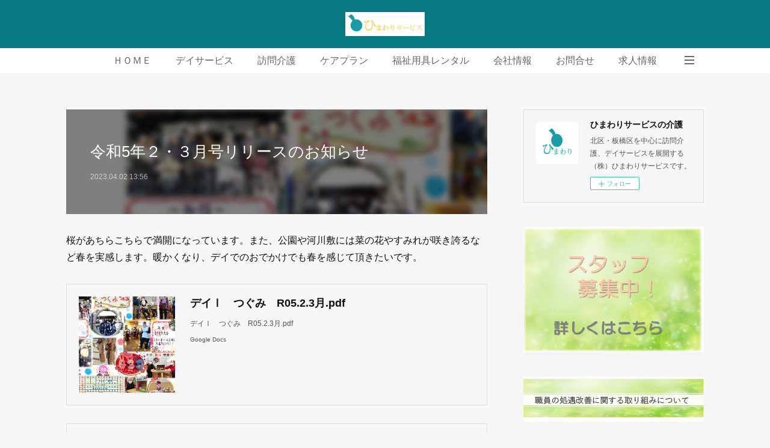

--- FILE ---
content_type: text/html; charset=utf-8
request_url: https://www.himawariservice.com/posts/42504906
body_size: 10182
content:
<!doctype html>

            <html lang="ja" data-reactroot=""><head><meta charSet="UTF-8"/><meta http-equiv="X-UA-Compatible" content="IE=edge"/><meta name="viewport" content="width=device-width,user-scalable=no,initial-scale=1.0,minimum-scale=1.0,maximum-scale=1.0"/><title data-react-helmet="true">令和5年２・３月号リリースのお知らせ | ひまわりサービスの介護</title><link data-react-helmet="true" rel="canonical" href="https://www.himawariservice.com/posts/42504906/"/><meta name="description" content="桜があちらこちらで満開になっています。また、公園や河川敷には菜の花やすみれが咲き誇るなど春を実感します。暖かくなり、デイでのおでかけでも春を感じて頂きたいです。"/><meta property="fb:app_id" content="522776621188656"/><meta property="og:url" content="https://www.himawariservice.com/posts/42504906"/><meta property="og:type" content="article"/><meta property="og:title" content="令和5年２・３月号リリースのお知らせ"/><meta property="og:description" content="桜があちらこちらで満開になっています。また、公園や河川敷には菜の花やすみれが咲き誇るなど春を実感します。暖かくなり、デイでのおでかけでも春を感じて頂きたいです。"/><meta property="og:image" content="https://lh6.googleusercontent.com/Zhaq_A3hb5MZ68OA8YuXCml2ev3QPR0sM0D1dJeaJQtEDeJmaggZR9_H42scZQ0J4yk=w1200-h630-p"/><meta property="og:site_name" content="ひまわりサービスの介護"/><meta property="og:locale" content="ja_JP"/><meta name="twitter:card" content="summary_large_image"/><meta name="twitter:site" content="@amebaownd"/><meta name="twitter:title" content="令和5年２・３月号リリースのお知らせ | ひまわりサービスの介護"/><meta name="twitter:description" content="桜があちらこちらで満開になっています。また、公園や河川敷には菜の花やすみれが咲き誇るなど春を実感します。暖かくなり、デイでのおでかけでも春を感じて頂きたいです。"/><meta name="twitter:image" content="https://lh6.googleusercontent.com/Zhaq_A3hb5MZ68OA8YuXCml2ev3QPR0sM0D1dJeaJQtEDeJmaggZR9_H42scZQ0J4yk=w1200-h630-p"/><meta name="twitter:app:id:iphone" content="911640835"/><meta name="twitter:app:url:iphone" content="amebaownd://public/sites/611818/posts/42504906"/><meta name="twitter:app:id:googleplay" content="jp.co.cyberagent.madrid"/><meta name="twitter:app:url:googleplay" content="amebaownd://public/sites/611818/posts/42504906"/><meta name="twitter:app:country" content="US"/><link rel="amphtml" href="https://amp.amebaownd.com/posts/42504906"/><link rel="alternate" type="application/rss+xml" title="ひまわりサービスの介護" href="https://www.himawariservice.com/rss.xml"/><link rel="alternate" type="application/atom+xml" title="ひまわりサービスの介護" href="https://www.himawariservice.com/atom.xml"/><link rel="sitemap" type="application/xml" title="Sitemap" href="/sitemap.xml"/><link href="https://static.amebaowndme.com/madrid-frontend/css/user.min-a66be375c.css" rel="stylesheet" type="text/css"/><link href="https://static.amebaowndme.com/madrid-frontend/css/spune/index.min-a66be375c.css" rel="stylesheet" type="text/css"/><link rel="icon" href="https://static.amebaowndme.com/madrid-frontend/images/app/common/favicon.ico"/><style id="site-colors" charSet="UTF-8">.u-nav-clr {
  color: #666666;
}
.u-nav-bdr-clr {
  border-color: #666666;
}
.u-nav-bg-clr {
  background-color: #077983;
}
.u-nav-bg-bdr-clr {
  border-color: #077983;
}
.u-site-clr {
  color: #ffffff;
}
.u-base-bg-clr {
  background-color: #f6f6f6;
}
.u-btn-clr {
  color: #ffffff;
}
.u-btn-clr:hover,
.u-btn-clr--active {
  color: rgba(255,255,255, 0.7);
}
.u-btn-clr--disabled,
.u-btn-clr:disabled {
  color: rgba(255,255,255, 0.5);
}
.u-btn-bdr-clr {
  border-color: #111111;
}
.u-btn-bdr-clr:hover,
.u-btn-bdr-clr--active {
  border-color: rgba(17,17,17, 0.7);
}
.u-btn-bdr-clr--disabled,
.u-btn-bdr-clr:disabled {
  border-color: rgba(17,17,17, 0.5);
}
.u-btn-bg-clr {
  background-color: #111111;
}
.u-btn-bg-clr:hover,
.u-btn-bg-clr--active {
  background-color: rgba(17,17,17, 0.7);
}
.u-btn-bg-clr--disabled,
.u-btn-bg-clr:disabled {
  background-color: rgba(17,17,17, 0.5);
}
.u-txt-clr {
  color: #111111;
}
.u-txt-clr--lv1 {
  color: rgba(17,17,17, 0.7);
}
.u-txt-clr--lv2 {
  color: rgba(17,17,17, 0.5);
}
.u-txt-clr--lv3 {
  color: rgba(17,17,17, 0.3);
}
.u-txt-bg-clr {
  background-color: #e7e7e7;
}
.u-lnk-clr,
.u-clr-area a {
  color: #077983;
}
.u-lnk-clr:visited,
.u-clr-area a:visited {
  color: rgba(7,121,131, 0.7);
}
.u-lnk-clr:hover,
.u-clr-area a:hover {
  color: rgba(7,121,131, 0.5);
}
.u-ttl-blk-clr {
  color: #111111;
}
.u-ttl-blk-bdr-clr {
  border-color: #111111;
}
.u-ttl-blk-bdr-clr--lv1 {
  border-color: #cfcfcf;
}
.u-bdr-clr {
  border-color: #dddddd;
}
.u-acnt-bdr-clr {
  border-color: #f43f0b;
}
.u-acnt-bg-clr {
  background-color: #f43f0b;
}
body {
  background-color: #f6f6f6;
}
blockquote {
  color: rgba(17,17,17, 0.7);
  border-left-color: #dddddd;
};</style><style id="user-css" charSet="UTF-8">;</style><style media="screen and (max-width: 800px)" id="user-sp-css" charSet="UTF-8">;</style><script>
              (function(i,s,o,g,r,a,m){i['GoogleAnalyticsObject']=r;i[r]=i[r]||function(){
              (i[r].q=i[r].q||[]).push(arguments)},i[r].l=1*new Date();a=s.createElement(o),
              m=s.getElementsByTagName(o)[0];a.async=1;a.src=g;m.parentNode.insertBefore(a,m)
              })(window,document,'script','//www.google-analytics.com/analytics.js','ga');
            </script></head><body id="mdrd-a66be375c" class="u-txt-clr u-base-bg-clr theme-spune plan-premium hide-owndbar "><noscript><iframe src="//www.googletagmanager.com/ns.html?id=GTM-PXK9MM" height="0" width="0" style="display:none;visibility:hidden"></iframe></noscript><script>
            (function(w,d,s,l,i){w[l]=w[l]||[];w[l].push({'gtm.start':
            new Date().getTime(),event:'gtm.js'});var f=d.getElementsByTagName(s)[0],
            j=d.createElement(s),dl=l!='dataLayer'?'&l='+l:'';j.async=true;j.src=
            '//www.googletagmanager.com/gtm.js?id='+i+dl;f.parentNode.insertBefore(j,f);
            })(window,document, 'script', 'dataLayer', 'GTM-PXK9MM');
            </script><div id="content"><div class="page " data-reactroot=""><div class="page__outer"><div class="page__inner u-base-bg-clr"><header class="page__header header"><div class="header__inner"><div class="header__logo header-logo u-nav-bg-clr"><div><img alt=""/></div></div><nav role="navigation" class="global-nav__outer"><div class="global-nav"><div class="global-nav__inner"><ul class="global-nav__list u-font"><li class="global-nav__item "><a target="" class="u-nav-clr" href="/">ＨＯＭＥ</a></li><li class="global-nav__item "><a target="" class="u-nav-clr" href="/pages/2541031/page_201901231157">デイサービス</a></li><li class="global-nav__item "><a target="" class="u-nav-clr" href="/pages/2541894/page_201901231645">訪問介護</a></li><li class="global-nav__item "><a target="" class="u-nav-clr" href="/pages/2872568/page_201905141610">ケアプラン</a></li><li class="global-nav__item "><a target="" class="u-nav-clr" href="/pages/2871783/page_201905141152">福祉用具レンタル</a></li><li class="global-nav__item "><a target="" class="u-nav-clr" href="/pages/2520610/page_201901161129">会社情報</a></li><li class="global-nav__item "><a target="" class="u-nav-clr" href="/pages/2620249/page_201902191403">お問合せ</a></li><li class="global-nav__item "><a target="" class="u-nav-clr" href="/pages/2521355/page_201901161610">求人情報</a></li><li class="global-nav__item "><a target="" class="u-nav-clr" href="/pages/2540942/page_201901231130">NEWS</a></li></ul></div><div class="global-nav__more"><div class="header__icon header-icon"><span class="header-icon__item u-nav-bdr-clr"></span><span class="header-icon__item u-nav-bdr-clr"></span></div></div></div></nav></div></header><div class="page__container page-container"><div class="page-container-inner"><div class="page-container__main"><div class="page__main--outer"><div role="main" class="page__main page__main--blog-detail"><div class="section"><div class="blog-article-outer"><article class="blog-article"><div class="blog-article__inner"><div class="blog-article__header blog-article__header--img-show"><div class="blog-article__header-bg"><div><img alt=""/></div></div><div class="blog-article__title blog-title"><h1 class="blog-title__text u-txt-clr">令和5年２・３月号リリースのお知らせ</h1></div><time class="blog-article__date u-txt-clr u-font" dateTime="2023-04-02T13:56:15Z">2023.04.02 13:56</time></div><div class="blog-article__content"><div class="blog-article__body blog-body"><div class="blog-body__item"><div class="blog-body__text u-txt-clr u-clr-area" data-block-type="text"><p>桜があちらこちらで満開になっています。また、公園や河川敷には菜の花やすみれが咲き誇るなど春を実感します。暖かくなり、デイでのおでかけでも春を感じて頂きたいです。</p></div></div><div class="blog-body__item"><div class="quote u-clr-area quote--google docs"><div class="ogp u-bdr-clr"><a target="_blank" class="ogp__action" href="https://drive.google.com/file/d/1o9bVJjS3vqjAgBY7c3t-y0-dVPT5oHgN/view?usp=share_link"><div class="ogp__img"><div><img alt=""/></div></div><div class="ogp__body"><p class="ogp__title u-txt-clr">デイⅠ　つぐみ　R05.2.3月.pdf</p><div class="ogp__text u-txt-clr u-txt-clr--lv1"><p>デイⅠ　つぐみ　R05.2.3月.pdf</p></div><p class="ogp__site ogp__site--ellipsis u-txt-clr u-txt-clr--lv1">Google Docs</p></div></a></div></div></div><div class="blog-body__item"><div class="quote u-clr-area quote--google docs"><div class="ogp u-bdr-clr"><a target="_blank" class="ogp__action" href="https://drive.google.com/file/d/17S71AvHiuNv8RBsA07zjzoLDMcGRta-I/view?usp=share_link"><div class="ogp__img"><div><img alt=""/></div></div><div class="ogp__body"><p class="ogp__title u-txt-clr">デイⅡ　つぐみ　R05.2.3月.pdf</p><div class="ogp__text u-txt-clr u-txt-clr--lv1"><p>デイⅡ　つぐみ　R05.2.3月.pdf</p></div><p class="ogp__site ogp__site--ellipsis u-txt-clr u-txt-clr--lv1">Google Docs</p></div></a></div></div></div><div class="blog-body__item"><div class="quote u-clr-area quote--google docs"><div class="ogp u-bdr-clr"><a target="_blank" class="ogp__action" href="https://drive.google.com/file/d/1VAujJfGqtdVRQUkxytaoYr1DMPeByEXq/view?usp=share_link"><div class="ogp__img"><div><img alt=""/></div></div><div class="ogp__body"><p class="ogp__title u-txt-clr">デイⅢ　つぐみ　R05.2.3月.pdf</p><div class="ogp__text u-txt-clr u-txt-clr--lv1"><p>デイⅢ　つぐみ　R05.2.3月.pdf</p></div><p class="ogp__site ogp__site--ellipsis u-txt-clr u-txt-clr--lv1">Google Docs</p></div></a></div></div></div><div class="blog-body__item"><div class="quote u-clr-area quote--google docs"><div class="ogp u-bdr-clr"><a target="_blank" class="ogp__action" href="https://drive.google.com/file/d/17srE6hi9T0ITP88Q76WghaYK5LJUza-Q/view?usp=share_link"><div class="ogp__img"><div><img alt=""/></div></div><div class="ogp__body"><p class="ogp__title u-txt-clr">デイⅣ　つぐみ　R05.2月.pdf</p><div class="ogp__text u-txt-clr u-txt-clr--lv1"><p>デイⅣ　つぐみ　R05.2月.pdf</p></div><p class="ogp__site ogp__site--ellipsis u-txt-clr u-txt-clr--lv1">Google Docs</p></div></a></div></div></div><div class="blog-body__item"><div class="quote u-clr-area quote--google docs"><div class="ogp u-bdr-clr"><a target="_blank" class="ogp__action" href="https://drive.google.com/file/d/1pqdHoTkEmEvu4P6uPrQUgKs1Pv2q2Bgs/view?usp=share_link"><div class="ogp__img"><div><img alt=""/></div></div><div class="ogp__body"><p class="ogp__title u-txt-clr">デイⅣ　つぐみ　R05.3月.pdf</p><div class="ogp__text u-txt-clr u-txt-clr--lv1"><p>デイⅣ　つぐみ　R05.3月.pdf</p></div><p class="ogp__site ogp__site--ellipsis u-txt-clr u-txt-clr--lv1">Google Docs</p></div></a></div></div></div></div></div><div class="blog-article__footer"><div class="reblog-btn-outer"><div class="reblog-btn-body"><button class="reblog-btn"><span class="reblog-btn__inner"><span class="icon icon--reblog2"></span></span></button></div></div></div></div><div class="complementary-outer complementary-outer--slot2"><div class="complementary complementary--shareButton "><div class="block-type--shareButton"><div class="share share--circle share--circle-5"><button class="share__btn--facebook share__btn share__btn--circle"><span aria-hidden="true" class="icon--facebook icon"></span></button><button class="share__btn--twitter share__btn share__btn--circle"><span aria-hidden="true" class="icon--twitter icon"></span></button><button class="share__btn--hatenabookmark share__btn share__btn--circle"><span aria-hidden="true" class="icon--hatenabookmark icon"></span></button><button class="share__btn--pocket share__btn share__btn--circle"><span aria-hidden="true" class="icon--pocket icon"></span></button><button class="share__btn--googleplus share__btn share__btn--circle"><span aria-hidden="true" class="icon--googleplus icon"></span></button></div></div></div><div class="complementary complementary--siteFollow "><div class="block-type--siteFollow"><div class="site-follow u-bdr-clr"><div class="site-follow__img"><div><img alt=""/></div></div><div class="site-follow__body"><p class="site-follow__title u-txt-clr"><span class="site-follow__title-inner ">ひまわりサービスの介護</span></p><p class="site-follow__text u-txt-clr u-txt-clr--lv1">北区・板橋区を中心に訪問介護、デイサービスを展開する（株）ひまわりサービスです。</p><div class="site-follow__btn-outer"><button class="site-follow__btn site-follow__btn--yet"><div class="site-follow__btn-text"><span aria-hidden="true" class="site-follow__icon icon icon--plus"></span>フォロー</div></button></div></div></div></div></div><div class="complementary complementary--relatedPosts "><div class="block-type--relatedPosts"></div></div><div class="complementary complementary--postPrevNext "><div class="block-type--postPrevNext"><div class="pager pager--type1"><ul class="pager__list"><li class="pager__item pager__item--prev pager__item--bg"><a class="pager__item-inner " style="background-image:url(https://static.amebaowndme.com/madrid-frontend/images/app/common/noimage.png?width=400)" href="/posts/44833113"><time class="pager__date " dateTime="2023-06-18T13:17:51Z">2023.06.18 13:17</time><div><span class="pager__description ">令和5年5・6月・7月号リリースのお知らせ</span></div><span aria-hidden="true" class="pager__icon icon icon--disclosure-l4 "></span></a></li><li class="pager__item pager__item--next pager__item--bg"><a class="pager__item-inner " style="background-image:url(https://lh3.googleusercontent.com/aXs99K5YltmK61RpAMWwKNurY2q0-Dz8hI6nhsSwdfzumZbfHzUDZMK84EncLv0fzqI=w1200-h630-p)" href="/posts/40854450"><time class="pager__date " dateTime="2023-01-24T03:13:37Z">2023.01.24 03:13</time><div><span class="pager__description ">令和4年12月号・令和5年１月号リリースのお知らせ</span></div><span aria-hidden="true" class="pager__icon icon icon--disclosure-r4 "></span></a></li></ul></div></div></div></div><div class="blog-article__comment"><div class="comment-list js-comment-list" style="display:none"><div><p class="comment-count u-txt-clr u-txt-clr--lv2"><span>0</span>コメント</p><ul><li class="comment-list__item comment-item js-comment-form"><div class="comment-item__body"><form class="comment-item__form u-bdr-clr "><div class="comment-item__form-head"><textarea type="text" id="post-comment" maxLength="1100" placeholder="コメントする..." class="comment-item__input"></textarea></div><div class="comment-item__form-foot"><p class="comment-item__count-outer"><span class="comment-item__count ">1000</span> / 1000</p><button type="submit" disabled="" class="comment-item__submit">投稿</button></div></form></div></li></ul></div></div></div><div class="pswp" tabindex="-1" role="dialog" aria-hidden="true"><div class="pswp__bg"></div><div class="pswp__scroll-wrap"><div class="pswp__container"><div class="pswp__item"></div><div class="pswp__item"></div><div class="pswp__item"></div></div><div class="pswp__ui pswp__ui--hidden"><div class="pswp__top-bar"><div class="pswp__counter"></div><button class="pswp__button pswp__button--close" title="Close (Esc)"></button><button class="pswp__button pswp__button--share" title="Share"></button><button class="pswp__button pswp__button--fs" title="Toggle fullscreen"></button><button class="pswp__button pswp__button--zoom" title="Zoom in/out"></button><div class="pswp__preloader"><div class="pswp__preloader__icn"><div class="pswp__preloader__cut"><div class="pswp__preloader__donut"></div></div></div></div></div><div class="pswp__share-modal pswp__share-modal--hidden pswp__single-tap"><div class="pswp__share-tooltip"></div></div><div class="pswp__button pswp__button--close pswp__close"><span class="pswp__close__item pswp__close"></span><span class="pswp__close__item pswp__close"></span></div><div class="pswp__bottom-bar"><button class="pswp__button pswp__button--arrow--left js-lightbox-arrow" title="Previous (arrow left)"></button><button class="pswp__button pswp__button--arrow--right js-lightbox-arrow" title="Next (arrow right)"></button></div><div class=""><div class="pswp__caption"><div class="pswp__caption"></div><div class="pswp__caption__link"><a class="js-link"></a></div></div></div></div></div></div></article></div></div></div></div></div><aside class="page-container__side page-container__side--east"><div class="complementary-outer complementary-outer--slot11"><div class="complementary complementary--siteFollow complementary--sidebar"><div class="block-type--siteFollow"><div class="site-follow u-bdr-clr"><div class="site-follow__img"><div><img alt=""/></div></div><div class="site-follow__body"><p class="site-follow__title u-txt-clr"><span class="site-follow__title-inner ">ひまわりサービスの介護</span></p><p class="site-follow__text u-txt-clr u-txt-clr--lv1">北区・板橋区を中心に訪問介護、デイサービスを展開する（株）ひまわりサービスです。</p><div class="site-follow__btn-outer"><button class="site-follow__btn site-follow__btn--yet"><div class="site-follow__btn-text"><span aria-hidden="true" class="site-follow__icon icon icon--plus"></span>フォロー</div></button></div></div></div></div></div><div class="complementary complementary--image complementary--sidebar"><div class="block-type--image"><div class="img img__item--center img__item--fit"><div><img alt=""/></div></div></div></div><div class="complementary complementary--image complementary--sidebar"><div class="block-type--image"><div class="img img__item--center img__item--fit"><div><img alt=""/></div></div></div></div><div class="complementary complementary--image complementary--sidebar"><div class="block-type--image"><div class="img img__item--center img__item--fit"><div><img alt=""/></div></div></div></div><div class="complementary complementary--image complementary--sidebar"><div class="block-type--image"><div class="img img__item--center img__item--fit"><div><img alt=""/></div></div></div></div><div class="complementary complementary--image complementary--sidebar"><div class="block-type--image"><div class="img img__item--center img__item--fit"><div><img alt=""/></div></div></div></div><div class="complementary complementary--html complementary--sidebar"><div class="block-type--html"><div class="block u-clr-area"><iframe seamless="" style="height:16px" class="js-mdrd-block-html-target block-html__frame"></iframe></div></div></div><div class="complementary complementary--keywordSearch complementary--sidebar"><div class="block-type--keywordSearch"><div class="block-type--keyword-search"><div class="keyword-search u-bdr-clr"><form action="" name="keywordSearchForm0" novalidate=""><label for="keyword-search-0" aria-hidden="true" class="keyword-search__icon icon icon--search3"></label><input type="search" id="keyword-search-0" placeholder="キーワードを入力" name="keyword" maxLength="100" class="keyword-search__input"/></form></div></div></div></div><div class="complementary complementary--post complementary--sidebar"><div class="block-type--post"><div class=""><div><h4 class="complementary__heading u-ttl-blk-clr u-font">記事一覧</h4></div><div class="blog-list blog-list--summary blog-list--sidebarm blog-list--recent"></div></div></div></div><div class="complementary complementary--image complementary--sidebar"><div class="block-type--image"><div class="img img__item--center img__item--fit"><div><img alt=""/></div></div></div></div><div class="complementary complementary--shareButton complementary--sidebar"><div class="block-type--shareButton"><div class="share share--filled share--filled-4"><button class="share__btn--facebook share__btn share__btn--filled"><span aria-hidden="true" class="icon--facebook icon"></span></button><button class="share__btn--twitter share__btn share__btn--filled"><span aria-hidden="true" class="icon--twitter icon"></span></button><button class="share__btn--nanagogo share__btn share__btn--filled"><span aria-hidden="true" class="icon--nanagogo icon"></span></button></div></div></div><div class="pswp" tabindex="-1" role="dialog" aria-hidden="true"><div class="pswp__bg"></div><div class="pswp__scroll-wrap"><div class="pswp__container"><div class="pswp__item"></div><div class="pswp__item"></div><div class="pswp__item"></div></div><div class="pswp__ui pswp__ui--hidden"><div class="pswp__top-bar"><div class="pswp__counter"></div><button class="pswp__button pswp__button--close" title="Close (Esc)"></button><button class="pswp__button pswp__button--share" title="Share"></button><button class="pswp__button pswp__button--fs" title="Toggle fullscreen"></button><button class="pswp__button pswp__button--zoom" title="Zoom in/out"></button><div class="pswp__preloader"><div class="pswp__preloader__icn"><div class="pswp__preloader__cut"><div class="pswp__preloader__donut"></div></div></div></div></div><div class="pswp__share-modal pswp__share-modal--hidden pswp__single-tap"><div class="pswp__share-tooltip"></div></div><div class="pswp__button pswp__button--close pswp__close"><span class="pswp__close__item pswp__close"></span><span class="pswp__close__item pswp__close"></span></div><div class="pswp__bottom-bar"><button class="pswp__button pswp__button--arrow--left js-lightbox-arrow" title="Previous (arrow left)"></button><button class="pswp__button pswp__button--arrow--right js-lightbox-arrow" title="Next (arrow right)"></button></div><div class=""><div class="pswp__caption"><div class="pswp__caption"></div><div class="pswp__caption__link"><a class="js-link"></a></div></div></div></div></div></div></div></aside></div></div><footer role="contentinfo" class="page__footer footer" style="opacity:1 !important;visibility:visible !important;text-indent:0 !important;overflow:visible !important;position:static !important"><div class="footer__inner u-bdr-clr " style="opacity:1 !important;visibility:visible !important;text-indent:0 !important;overflow:visible !important;display:block !important;transform:none !important"><div class="footer__item u-bdr-clr" style="opacity:1 !important;visibility:visible !important;text-indent:0 !important;overflow:visible !important;display:block !important;transform:none !important"><p class="footer__copyright u-font"><small class="u-txt-clr u-txt-clr--lv2 u-font" style="color:rgba(17,17,17, 0.5) !important">Copyright © <!-- -->2025<!-- --> <!-- -->ひまわりサービスの介護<!-- -->.</small></p></div></div></footer></div></div><div class="toast"></div></div></div><script charSet="UTF-8">window.mdrdEnv="prd";</script><script charSet="UTF-8">window.INITIAL_STATE={"authenticate":{"authCheckCompleted":false,"isAuthorized":false},"blogPostReblogs":{},"category":{},"currentSite":{"fetching":false,"status":null,"site":{}},"shopCategory":{},"categories":{},"notifications":{},"page":{},"paginationTitle":{},"postArchives":{},"postComments":{"42504906":{"data":[],"pagination":{"total":0,"offset":0,"limit":0,"cursors":{"after":"","before":""}},"fetching":false},"submitting":false,"postStatus":null},"postDetail":{"postDetail-blogPostId:42504906":{"fetching":false,"loaded":true,"meta":{"code":200},"data":{"id":"42504906","userId":"780110","siteId":"611818","status":"publish","title":"令和5年２・３月号リリースのお知らせ","contents":[{"type":"text","format":"html","value":"\u003Cp\u003E桜があちらこちらで満開になっています。また、公園や河川敷には菜の花やすみれが咲き誇るなど春を実感します。暖かくなり、デイでのおでかけでも春を感じて頂きたいです。\u003C\u002Fp\u003E"},{"type":"quote","provider":"","url":"https:\u002F\u002Fdrive.google.com\u002Ffile\u002Fd\u002F1o9bVJjS3vqjAgBY7c3t-y0-dVPT5oHgN\u002Fview?usp=share_link","json":{"thumbnail":"https:\u002F\u002Flh6.googleusercontent.com\u002FZhaq_A3hb5MZ68OA8YuXCml2ev3QPR0sM0D1dJeaJQtEDeJmaggZR9_H42scZQ0J4yk=w1200-h630-p","provider":"Google Docs","url":"https:\u002F\u002Fdrive.google.com\u002Ffile\u002Fd\u002F1o9bVJjS3vqjAgBY7c3t-y0-dVPT5oHgN\u002Fview?usp=share_link&usp=embed_facebook","title":"デイⅠ　つぐみ　R05.2.3月.pdf","description":"デイⅠ　つぐみ　R05.2.3月.pdf"},"html":""},{"type":"quote","provider":"","url":"https:\u002F\u002Fdrive.google.com\u002Ffile\u002Fd\u002F17S71AvHiuNv8RBsA07zjzoLDMcGRta-I\u002Fview?usp=share_link","json":{"thumbnail":"https:\u002F\u002Flh3.googleusercontent.com\u002FfFWh8ihgsZAm8PeccHITnPUbyWd_AAsSYq06pL5Qv9zZlhmlpwgGKX_XGUqg7466o6Q=w1200-h630-p","provider":"Google Docs","url":"https:\u002F\u002Fdrive.google.com\u002Ffile\u002Fd\u002F17S71AvHiuNv8RBsA07zjzoLDMcGRta-I\u002Fview?usp=share_link&usp=embed_facebook","title":"デイⅡ　つぐみ　R05.2.3月.pdf","description":"デイⅡ　つぐみ　R05.2.3月.pdf"},"html":""},{"type":"quote","provider":"","url":"https:\u002F\u002Fdrive.google.com\u002Ffile\u002Fd\u002F1VAujJfGqtdVRQUkxytaoYr1DMPeByEXq\u002Fview?usp=share_link","json":{"thumbnail":"https:\u002F\u002Flh3.googleusercontent.com\u002FiN2ofZa2ETgf29ry-w6JBVOapyRnCdyfZUuUCrW1tEWzZwgY24wuspnRbMyWiSCe9kk=w1200-h630-p","provider":"Google Docs","url":"https:\u002F\u002Fdrive.google.com\u002Ffile\u002Fd\u002F1VAujJfGqtdVRQUkxytaoYr1DMPeByEXq\u002Fview?usp=share_link&usp=embed_facebook","title":"デイⅢ　つぐみ　R05.2.3月.pdf","description":"デイⅢ　つぐみ　R05.2.3月.pdf"},"html":""},{"type":"quote","provider":"","url":"https:\u002F\u002Fdrive.google.com\u002Ffile\u002Fd\u002F17srE6hi9T0ITP88Q76WghaYK5LJUza-Q\u002Fview?usp=share_link","json":{"thumbnail":"https:\u002F\u002Flh6.googleusercontent.com\u002FPJtR6VNpQHidHQXaf5IIHe3dPu1xWCc04ZuCvlKz3TDTxPsrlI344oiESZgGas4eCkA=w1200-h630-p","provider":"Google Docs","url":"https:\u002F\u002Fdrive.google.com\u002Ffile\u002Fd\u002F17srE6hi9T0ITP88Q76WghaYK5LJUza-Q\u002Fview?usp=share_link&usp=embed_facebook","title":"デイⅣ　つぐみ　R05.2月.pdf","description":"デイⅣ　つぐみ　R05.2月.pdf"},"html":""},{"type":"quote","provider":"","url":"https:\u002F\u002Fdrive.google.com\u002Ffile\u002Fd\u002F1pqdHoTkEmEvu4P6uPrQUgKs1Pv2q2Bgs\u002Fview?usp=share_link","json":{"thumbnail":"https:\u002F\u002Flh3.googleusercontent.com\u002Fu2pv4RAQPlZwQj8J7CA6WsNkMyRY8gZM87XaqVbTmCWv96sfVZC92GcQ_bEvnuQ46J8=w1200-h630-p","provider":"Google Docs","url":"https:\u002F\u002Fdrive.google.com\u002Ffile\u002Fd\u002F1pqdHoTkEmEvu4P6uPrQUgKs1Pv2q2Bgs\u002Fview?usp=share_link&usp=embed_facebook","title":"デイⅣ　つぐみ　R05.3月.pdf","description":"デイⅣ　つぐみ　R05.3月.pdf"},"html":""}],"urlPath":"","publishedUrl":"https:\u002F\u002Fwww.himawariservice.com\u002Fposts\u002F42504906","ogpDescription":"","ogpImageUrl":"","contentFiltered":"","viewCount":0,"commentCount":0,"reblogCount":0,"prevBlogPost":{"id":"44833113","title":"令和5年5・6月・7月号リリースのお知らせ","summary":"今年度もはや半年が過ぎました。日に日に気候も蒸し暑くなり、夏の訪れを感じます。目まぐるしい気候の変化になかなか体調管理が難しいですね。","imageUrl":"https:\u002F\u002Fstatic.amebaowndme.com\u002Fmadrid-frontend\u002Fimages\u002Fapp\u002Fcommon\u002Fnoimage.png","publishedAt":"2023-06-18T13:17:51Z"},"nextBlogPost":{"id":"40854450","title":"令和4年12月号・令和5年１月号リリースのお知らせ","summary":"令和もはや5年目になりました。今年もひまわりのデイサービスでは、元気に皆さまをお迎えします！","imageUrl":"https:\u002F\u002Flh3.googleusercontent.com\u002FaXs99K5YltmK61RpAMWwKNurY2q0-Dz8hI6nhsSwdfzumZbfHzUDZMK84EncLv0fzqI=w1200-h630-p","publishedAt":"2023-01-24T03:13:37Z"},"rebloggedPost":false,"blogCategories":[],"user":{"id":"780110","nickname":"kabamama","description":"","official":false,"photoUrl":"https:\u002F\u002Fprofile-api.ameba.jp\u002Fv2\u002Fas\u002Fh8741057e36aa4110e25f576a7d88adce13ecf33\u002FprofileImage?cat=300","followingCount":1,"createdAt":"2019-01-15T22:53:12Z","updatedAt":"2024-09-14T14:07:25Z"},"updateUser":{"id":"780110","nickname":"kabamama","description":"","official":false,"photoUrl":"https:\u002F\u002Fprofile-api.ameba.jp\u002Fv2\u002Fas\u002Fh8741057e36aa4110e25f576a7d88adce13ecf33\u002FprofileImage?cat=300","followingCount":1,"createdAt":"2019-01-15T22:53:12Z","updatedAt":"2024-09-14T14:07:25Z"},"comments":{"pagination":{"total":0,"offset":0,"limit":0,"cursors":{"after":"","before":""}},"data":[]},"publishedAt":"2023-04-02T13:56:15Z","createdAt":"2023-04-02T13:56:15Z","updatedAt":"2023-04-02T13:56:15Z","version":1}}},"postList":{},"shopList":{},"shopItemDetail":{},"pureAd":{},"keywordSearch":{},"proxyFrame":{"loaded":false},"relatedPostList":{},"route":{"route":{"path":"\u002Fposts\u002F:blog_post_id","component":function Connect(props, context) {
        _classCallCheck(this, Connect);

        var _this = _possibleConstructorReturn(this, _Component.call(this, props, context));

        _this.version = version;
        _this.store = props.store || context.store;

        (0, _invariant2["default"])(_this.store, 'Could not find "store" in either the context or ' + ('props of "' + connectDisplayName + '". ') + 'Either wrap the root component in a <Provider>, ' + ('or explicitly pass "store" as a prop to "' + connectDisplayName + '".'));

        var storeState = _this.store.getState();
        _this.state = { storeState: storeState };
        _this.clearCache();
        return _this;
      },"route":{"id":"0","type":"blog_post_detail","idForType":"0","title":"","urlPath":"\u002Fposts\u002F:blog_post_id","isHomePage":false}},"params":{"blog_post_id":"42504906"},"location":{"pathname":"\u002Fposts\u002F42504906","search":"","hash":"","action":"POP","key":"eyjczo","query":{}}},"siteConfig":{"tagline":"北区・板橋区を中心に訪問介護、デイサービスを展開する（株）ひまわりサービスです。","title":"ひまわりサービスの介護","copyright":"","iconUrl":"https:\u002F\u002Fcdn.amebaowndme.com\u002Fmadrid-prd\u002Fmadrid-web\u002Fimages\u002Fsites\u002F611818\u002F130f14ffdb41b80a5b722cbfe6d8d2b9_a28927798fb24a5dd0bbf8216966137e.png","logoUrl":"https:\u002F\u002Fcdn.amebaowndme.com\u002Fmadrid-prd\u002Fmadrid-web\u002Fimages\u002Fsites\u002F611818\u002F5847764aad833ee19bbe58f78748eb4f_a06661412294191fb12e3ce0a3430f99.png","coverImageUrl":"https:\u002F\u002Fcdn.amebaowndme.com\u002Fmadrid-prd\u002Fmadrid-web\u002Fimages\u002Fsites\u002F611818\u002F09df6f9c13a5ffbb4f670aa60199bba0_03f6f79c66cb31b4d3f14dd0ce627fcb.jpg","homePageId":"2520971","siteId":"611818","siteCategoryIds":[371],"themeId":"18","theme":"spune","shopId":"","openedShop":false,"shop":{"law":{"userType":"","corporateName":"","firstName":"","lastName":"","zipCode":"","prefecture":"","address":"","telNo":"","aboutContact":"","aboutPrice":"","aboutPay":"","aboutService":"","aboutReturn":""},"privacyPolicy":{"operator":"","contact":"","collectAndUse":"","restrictionToThirdParties":"","supervision":"","disclosure":"","cookie":""}},"user":{"id":"780110","nickname":"kabamama","photoUrl":"","createdAt":"2019-01-15T22:53:12Z","updatedAt":"2024-09-14T14:07:25Z"},"commentApproval":"reject","plan":{"id":"6","name":"premium-annual","ownd_header":true,"powered_by":true,"pure_ads":true},"verifiedType":"general","navigations":[{"title":"ＨＯＭＥ","urlPath":".\u002F","target":"_self","pageId":"2520971"},{"title":"デイサービス","urlPath":".\u002Fpages\u002F2541031\u002Fpage_201901231157","target":"_self","pageId":"2541031"},{"title":"訪問介護","urlPath":".\u002Fpages\u002F2541894\u002Fpage_201901231645","target":"_self","pageId":"2541894"},{"title":"ケアプラン","urlPath":".\u002Fpages\u002F2872568\u002Fpage_201905141610","target":"_self","pageId":"2872568"},{"title":"福祉用具レンタル","urlPath":".\u002Fpages\u002F2871783\u002Fpage_201905141152","target":"_self","pageId":"2871783"},{"title":"会社情報","urlPath":".\u002Fpages\u002F2520610\u002Fpage_201901161129","target":"_self","pageId":"2520610"},{"title":"お問合せ","urlPath":".\u002Fpages\u002F2620249\u002Fpage_201902191403","target":"_self","pageId":"2620249"},{"title":"求人情報","urlPath":".\u002Fpages\u002F2521355\u002Fpage_201901161610","target":"_self","pageId":"2521355"},{"title":"NEWS","urlPath":".\u002Fpages\u002F2540942\u002Fpage_201901231130","target":"_self","pageId":"2540942"}],"routings":[{"id":"0","type":"blog","idForType":"0","title":"","urlPath":"\u002Fposts\u002Fpage\u002F:page_num","isHomePage":false},{"id":"0","type":"blog_post_archive","idForType":"0","title":"","urlPath":"\u002Fposts\u002Farchives\u002F:yyyy\u002F:mm","isHomePage":false},{"id":"0","type":"blog_post_archive","idForType":"0","title":"","urlPath":"\u002Fposts\u002Farchives\u002F:yyyy\u002F:mm\u002Fpage\u002F:page_num","isHomePage":false},{"id":"0","type":"blog_post_category","idForType":"0","title":"","urlPath":"\u002Fposts\u002Fcategories\u002F:category_id","isHomePage":false},{"id":"0","type":"blog_post_category","idForType":"0","title":"","urlPath":"\u002Fposts\u002Fcategories\u002F:category_id\u002Fpage\u002F:page_num","isHomePage":false},{"id":"0","type":"author","idForType":"0","title":"","urlPath":"\u002Fauthors\u002F:user_id","isHomePage":false},{"id":"0","type":"author","idForType":"0","title":"","urlPath":"\u002Fauthors\u002F:user_id\u002Fpage\u002F:page_num","isHomePage":false},{"id":"0","type":"blog_post_category","idForType":"0","title":"","urlPath":"\u002Fposts\u002Fcategory\u002F:category_id","isHomePage":false},{"id":"0","type":"blog_post_category","idForType":"0","title":"","urlPath":"\u002Fposts\u002Fcategory\u002F:category_id\u002Fpage\u002F:page_num","isHomePage":false},{"id":"0","type":"blog_post_detail","idForType":"0","title":"","urlPath":"\u002Fposts\u002F:blog_post_id","isHomePage":false},{"id":"0","type":"keywordSearch","idForType":"0","title":"","urlPath":"\u002Fsearch\u002Fq\u002F:query","isHomePage":false},{"id":"0","type":"keywordSearch","idForType":"0","title":"","urlPath":"\u002Fsearch\u002Fq\u002F:query\u002Fpage\u002F:page_num","isHomePage":false},{"id":"2872568","type":"static","idForType":"0","title":"ケアプラン","urlPath":"\u002Fpages\u002F2872568\u002F","isHomePage":false},{"id":"2872568","type":"static","idForType":"0","title":"ケアプラン","urlPath":"\u002Fpages\u002F2872568\u002F:url_path","isHomePage":false},{"id":"2871783","type":"static","idForType":"0","title":"福祉用具レンタル","urlPath":"\u002Fpages\u002F2871783\u002F","isHomePage":false},{"id":"2871783","type":"static","idForType":"0","title":"福祉用具レンタル","urlPath":"\u002Fpages\u002F2871783\u002F:url_path","isHomePage":false},{"id":"2620249","type":"static","idForType":"0","title":"お問合せ","urlPath":"\u002Fpages\u002F2620249\u002F","isHomePage":false},{"id":"2620249","type":"static","idForType":"0","title":"お問合せ","urlPath":"\u002Fpages\u002F2620249\u002F:url_path","isHomePage":false},{"id":"2541894","type":"static","idForType":"0","title":"訪問介護","urlPath":"\u002Fpages\u002F2541894\u002F","isHomePage":false},{"id":"2541894","type":"static","idForType":"0","title":"訪問介護","urlPath":"\u002Fpages\u002F2541894\u002F:url_path","isHomePage":false},{"id":"2541031","type":"static","idForType":"0","title":"デイサービス","urlPath":"\u002Fpages\u002F2541031\u002F","isHomePage":false},{"id":"2541031","type":"static","idForType":"0","title":"デイサービス","urlPath":"\u002Fpages\u002F2541031\u002F:url_path","isHomePage":false},{"id":"2540942","type":"static","idForType":"0","title":"NEWS","urlPath":"\u002Fpages\u002F2540942\u002F","isHomePage":false},{"id":"2540942","type":"static","idForType":"0","title":"NEWS","urlPath":"\u002Fpages\u002F2540942\u002F:url_path","isHomePage":false},{"id":"2521355","type":"static","idForType":"0","title":"求人情報","urlPath":"\u002Fpages\u002F2521355\u002F","isHomePage":false},{"id":"2521355","type":"static","idForType":"0","title":"求人情報","urlPath":"\u002Fpages\u002F2521355\u002F:url_path","isHomePage":false},{"id":"2520971","type":"static","idForType":"0","title":"ＨＯＭＥ","urlPath":"\u002Fpages\u002F2520971\u002F","isHomePage":true},{"id":"2520971","type":"static","idForType":"0","title":"ＨＯＭＥ","urlPath":"\u002Fpages\u002F2520971\u002F:url_path","isHomePage":true},{"id":"2520610","type":"static","idForType":"0","title":"会社情報","urlPath":"\u002Fpages\u002F2520610\u002F","isHomePage":false},{"id":"2520610","type":"static","idForType":"0","title":"会社情報","urlPath":"\u002Fpages\u002F2520610\u002F:url_path","isHomePage":false},{"id":"2520971","type":"static","idForType":"0","title":"ＨＯＭＥ","urlPath":"\u002F","isHomePage":true}],"siteColors":{"navigationBackground":"#077983","navigationText":"#666666","siteTitleText":"#ffffff","background":"#f6f6f6","buttonBackground":"#111111","buttonText":"#ffffff","text":"#111111","link":"#077983","titleBlock":"#111111","border":"#dddddd","accent":"#f43f0b"},"wovnioAttribute":"","useAuthorBlock":false,"twitterHashtags":"","createdAt":"2019-01-15T22:53:55Z","seoTitle":"介護のひまわりサービス","isPreview":false,"siteCategory":[{"id":"371","label":"会社や団体"}],"previewPost":null,"previewShopItem":null,"hasAmebaIdConnection":false,"serverTime":"2025-11-08T12:01:26Z","complementaries":{"1":{"contents":{"layout":{"rows":[{"columns":[{"blocks":[]}]}]}},"created_at":"2019-04-24T05:11:34Z","updated_at":"2019-04-24T05:11:34Z"},"2":{"contents":{"layout":{"rows":[{"columns":[{"blocks":[{"type":"shareButton","design":"circle","providers":["facebook","twitter","hatenabookmark","pocket","googleplus"]},{"type":"siteFollow","description":""},{"type":"relatedPosts","layoutType":"listl","showHeading":true,"heading":"関連記事","limit":3},{"type":"postPrevNext","showImage":true}]}]}]}},"created_at":"2019-01-15T22:53:55Z","updated_at":"2019-04-24T05:11:34Z"},"3":{"contents":{"layout":{"rows":[{"columns":[{"blocks":[]}]}]}},"created_at":"2019-04-24T05:11:34Z","updated_at":"2019-04-24T05:11:34Z"},"4":{"contents":{"layout":{"rows":[{"columns":[{"blocks":[]}]}]}},"created_at":"2019-04-24T05:11:34Z","updated_at":"2019-04-24T05:11:34Z"},"11":{"contents":{"layout":{"rows":[{"columns":[{"blocks":[{"type":"siteFollow","description":""},{"type":"image","fit":true,"scale":1,"align":"center","url":"https:\u002F\u002Fcdn.amebaowndme.com\u002Fmadrid-prd\u002Fmadrid-web\u002Fimages\u002Fsites\u002F611818\u002Fa17f2644dcaf24d1d222d91d09cae069_8bc494459ccf864fcf4fb330cd0826a7.png","link":"https:\u002F\u002Fkabamama.localinfo.jp\u002Fpages\u002F2521355\u002Fpage_201901161610","width":565,"height":395,"target":"_blank"},{"type":"image","fit":true,"scale":1,"align":"center","url":"https:\u002F\u002Fcdn.amebaowndme.com\u002Fmadrid-prd\u002Fmadrid-web\u002Fimages\u002Fsites\u002F611818\u002Fd69b56c1054a7e9616386edd3132b028_bf4aae3fb48b0c81dd4e680a29af0530.jpg","link":"https:\u002F\u002Fdrive.google.com\u002Ffile\u002Fd\u002F16zp2FFOKbMzHyRIq5YiLMhQEidlJKfqL\u002Fview?usp=sharing","width":1280,"height":322,"target":"_blank"},{"type":"image","fit":true,"scale":1,"align":"center","url":"https:\u002F\u002Fcdn.amebaowndme.com\u002Fmadrid-prd\u002Fmadrid-web\u002Fimages\u002Fsites\u002F611818\u002Fbb764c81ceb51a9cca03047c7923934a_27ba6a198e2f6ecb39288a0de4f67550.png","link":"https:\u002F\u002Fdrive.google.com\u002Ffile\u002Fd\u002F1uuG4fo2OqFR26jioWpRBnVNB8aC6CIpb\u002Fview?usp=sharing","width":1607,"height":350,"target":"_blank"},{"type":"image","fit":true,"scale":1,"align":"center","url":"https:\u002F\u002Fcdn.amebaowndme.com\u002Fmadrid-prd\u002Fmadrid-web\u002Fimages\u002Fsites\u002F611818\u002Fd99c2591f9df89c99500ca4fb6b55875_386c344888da756442eef39133cf7e8c.png","link":"https:\u002F\u002Fdrive.google.com\u002Ffile\u002Fd\u002F12dOioJrJxoR9jX0qPG7sv1Z24E4IZRfS\u002Fview?usp=sharing","width":1600,"height":355,"target":"_blank"},{"type":"image","fit":true,"scale":1,"align":"center","url":"https:\u002F\u002Fcdn.amebaowndme.com\u002Fmadrid-prd\u002Fmadrid-web\u002Fimages\u002Fsites\u002F611818\u002Fa57d212f1443ccad7bbe6210144e1649_fcd3193ec262486191bc702a50986642.png","link":"","width":630,"height":192,"target":"_self"},{"type":"html","source":"\u003Ca href=\"tel:0339004885\"\u003Eお電話はこちら\u003C\u002Fa\u003E"},{"type":"keywordSearch","heading":"","showHeading":false},{"type":"post","mode":"summary","title":"記事一覧","buttonTitle":"もっと見る","limit":5,"layoutType":"sidebarm","categoryIds":"0","showTitle":true,"showButton":true,"sortType":"recent"},{"type":"image","fit":true,"scale":1,"align":"center","url":"https:\u002F\u002Fcdn.amebaowndme.com\u002Fmadrid-prd\u002Fmadrid-web\u002Fimages\u002Fsites\u002F611818\u002Ffd641e77c0b3c4c05edc0a3559a2f74a_254b3b4143bb7c0228c3b66331178b5d.jpg","link":"https:\u002F\u002Fdrive.google.com\u002Ffile\u002Fd\u002F19sytEgou7nV9KgzeXwXSAp3S9XeRJ_Dw\u002Fview?usp=sharing","width":1280,"height":165,"target":"_blank"},{"type":"shareButton","design":"filled","providers":["facebook","twitter","nanagogo","line"]}]}]}]}},"created_at":"2019-01-15T22:53:55Z","updated_at":"2024-09-14T14:30:25Z"}},"siteColorsCss":".u-nav-clr {\n  color: #666666;\n}\n.u-nav-bdr-clr {\n  border-color: #666666;\n}\n.u-nav-bg-clr {\n  background-color: #077983;\n}\n.u-nav-bg-bdr-clr {\n  border-color: #077983;\n}\n.u-site-clr {\n  color: #ffffff;\n}\n.u-base-bg-clr {\n  background-color: #f6f6f6;\n}\n.u-btn-clr {\n  color: #ffffff;\n}\n.u-btn-clr:hover,\n.u-btn-clr--active {\n  color: rgba(255,255,255, 0.7);\n}\n.u-btn-clr--disabled,\n.u-btn-clr:disabled {\n  color: rgba(255,255,255, 0.5);\n}\n.u-btn-bdr-clr {\n  border-color: #111111;\n}\n.u-btn-bdr-clr:hover,\n.u-btn-bdr-clr--active {\n  border-color: rgba(17,17,17, 0.7);\n}\n.u-btn-bdr-clr--disabled,\n.u-btn-bdr-clr:disabled {\n  border-color: rgba(17,17,17, 0.5);\n}\n.u-btn-bg-clr {\n  background-color: #111111;\n}\n.u-btn-bg-clr:hover,\n.u-btn-bg-clr--active {\n  background-color: rgba(17,17,17, 0.7);\n}\n.u-btn-bg-clr--disabled,\n.u-btn-bg-clr:disabled {\n  background-color: rgba(17,17,17, 0.5);\n}\n.u-txt-clr {\n  color: #111111;\n}\n.u-txt-clr--lv1 {\n  color: rgba(17,17,17, 0.7);\n}\n.u-txt-clr--lv2 {\n  color: rgba(17,17,17, 0.5);\n}\n.u-txt-clr--lv3 {\n  color: rgba(17,17,17, 0.3);\n}\n.u-txt-bg-clr {\n  background-color: #e7e7e7;\n}\n.u-lnk-clr,\n.u-clr-area a {\n  color: #077983;\n}\n.u-lnk-clr:visited,\n.u-clr-area a:visited {\n  color: rgba(7,121,131, 0.7);\n}\n.u-lnk-clr:hover,\n.u-clr-area a:hover {\n  color: rgba(7,121,131, 0.5);\n}\n.u-ttl-blk-clr {\n  color: #111111;\n}\n.u-ttl-blk-bdr-clr {\n  border-color: #111111;\n}\n.u-ttl-blk-bdr-clr--lv1 {\n  border-color: #cfcfcf;\n}\n.u-bdr-clr {\n  border-color: #dddddd;\n}\n.u-acnt-bdr-clr {\n  border-color: #f43f0b;\n}\n.u-acnt-bg-clr {\n  background-color: #f43f0b;\n}\nbody {\n  background-color: #f6f6f6;\n}\nblockquote {\n  color: rgba(17,17,17, 0.7);\n  border-left-color: #dddddd;\n}","siteFont":{"id":"5","name":"Verdana"},"siteCss":"","siteSpCss":"","meta":{"Title":"令和5年２・３月号リリースのお知らせ | 介護のひまわりサービス","Description":"桜があちらこちらで満開になっています。また、公園や河川敷には菜の花やすみれが咲き誇るなど春を実感します。暖かくなり、デイでのおでかけでも春を感じて頂きたいです。","Keywords":"","Noindex":false,"Nofollow":false,"CanonicalUrl":"https:\u002F\u002Fwww.himawariservice.com\u002Fposts\u002F42504906","AmpHtml":"https:\u002F\u002Famp.amebaownd.com\u002Fposts\u002F42504906","DisabledFragment":false,"OgMeta":{"Type":"article","Title":"令和5年２・３月号リリースのお知らせ","Description":"桜があちらこちらで満開になっています。また、公園や河川敷には菜の花やすみれが咲き誇るなど春を実感します。暖かくなり、デイでのおでかけでも春を感じて頂きたいです。","Image":"https:\u002F\u002Flh6.googleusercontent.com\u002FZhaq_A3hb5MZ68OA8YuXCml2ev3QPR0sM0D1dJeaJQtEDeJmaggZR9_H42scZQ0J4yk=w1200-h630-p","SiteName":"ひまわりサービスの介護","Locale":"ja_JP"},"DeepLinkMeta":{"Ios":{"Url":"amebaownd:\u002F\u002Fpublic\u002Fsites\u002F611818\u002Fposts\u002F42504906","AppStoreId":"911640835","AppName":"Ameba Ownd"},"Android":{"Url":"amebaownd:\u002F\u002Fpublic\u002Fsites\u002F611818\u002Fposts\u002F42504906","AppName":"Ameba Ownd","Package":"jp.co.cyberagent.madrid"},"WebUrl":"https:\u002F\u002Fwww.himawariservice.com\u002Fposts\u002F42504906"},"TwitterCard":{"Type":"summary_large_image","Site":"@amebaownd","Creator":"","Title":"令和5年２・３月号リリースのお知らせ | ひまわりサービスの介護","Description":"桜があちらこちらで満開になっています。また、公園や河川敷には菜の花やすみれが咲き誇るなど春を実感します。暖かくなり、デイでのおでかけでも春を感じて頂きたいです。","Image":"https:\u002F\u002Flh6.googleusercontent.com\u002FZhaq_A3hb5MZ68OA8YuXCml2ev3QPR0sM0D1dJeaJQtEDeJmaggZR9_H42scZQ0J4yk=w1200-h630-p"},"TwitterAppCard":{"CountryCode":"US","IPhoneAppId":"911640835","AndroidAppPackageName":"jp.co.cyberagent.madrid","CustomUrl":"amebaownd:\u002F\u002Fpublic\u002Fsites\u002F611818\u002Fposts\u002F42504906"},"SiteName":"ひまわりサービスの介護","ImageUrl":"https:\u002F\u002Flh6.googleusercontent.com\u002FZhaq_A3hb5MZ68OA8YuXCml2ev3QPR0sM0D1dJeaJQtEDeJmaggZR9_H42scZQ0J4yk=w1200-h630-p","FacebookAppId":"522776621188656","InstantArticleId":"","FaviconUrl":"","AppleTouchIconUrl":"","RssItems":[{"title":"ひまわりサービスの介護","url":"https:\u002F\u002Fwww.himawariservice.com\u002Frss.xml"}],"AtomItems":[{"title":"ひまわりサービスの介護","url":"https:\u002F\u002Fwww.himawariservice.com\u002Fatom.xml"}]},"googleConfig":{"TrackingCode":"","SiteVerificationCode":""},"lanceTrackingUrl":"","FRM_ID_SIGNUP":"c.ownd-sites_r.ownd-sites_611818","landingPageParams":{"domain":"www.himawariservice.com","protocol":"https","urlPath":"\u002Fposts\u002F42504906"}},"siteFollow":{},"siteServiceTokens":{},"snsFeed":{},"toastMessages":{"messages":[]},"user":{"loaded":false,"me":{}},"userSites":{"fetching":null,"sites":[]},"userSiteCategories":{}};</script><script src="https://static.amebaowndme.com/madrid-metro/js/spune-c961039a0e890b88fbda.js" charSet="UTF-8"></script><style charSet="UTF-8">      .u-font {
        font-family: Verdana, Geneva, sans-serif;
      }    </style></body></html>